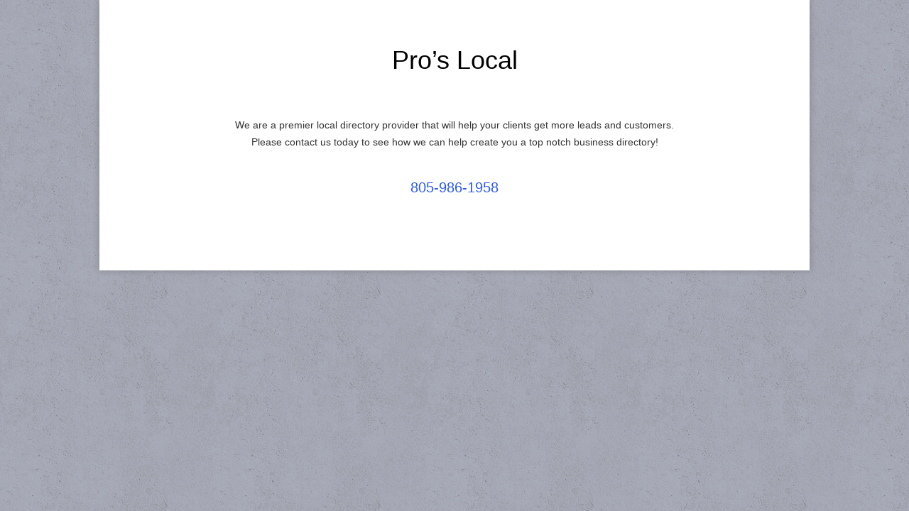

--- FILE ---
content_type: text/html; charset=UTF-8
request_url: http://snntv.pros-local.com/
body_size: 3504
content:
<!--/**
* Template Name: Landing Page
*/-->
<!DOCTYPE html>
<html lang="en-us">
	<head>
		<meta charset="utf-8">
		<meta http-equiv="X-UA-Compatible" content="IE=edge" />
		<!-- VIEWPORT FOR MOBILE DEVICES -->
		<meta name="viewport" content="width=device-width, initial-scale=1.0">
		<!-- TITLE & DESCRIPTION -->
		<title>Home | Suncoast News Network</title>
		<!-- NO MORE THAN 75 CHAR.-->
		
<!-- SEO Ultimate Plus (https://seoultimateplus.com) -->
	<meta prefix="og: http://ogp.me/ns#" property="og:type" content="article" />
	<meta prefix="article: http://ogp.me/ns/article#" property="article:published_time" content="2020-02-07" />
	<meta prefix="article: http://ogp.me/ns/article#" property="article:modified_time" content="2020-02-07" />
	<meta prefix="og: http://ogp.me/ns#" property="og:url" content="http://snntv.pros-local.com/" />
	<meta prefix="og: http://ogp.me/ns#" property="og:site_name" content="Suncoast News Network" />
	<meta name="twitter:card" content="summary" />
<!-- /SEO Ultimate Plus -->

<link rel='dns-prefetch' href='//s.w.org' />
		<script type="text/javascript">
			window._wpemojiSettings = {"baseUrl":"https:\/\/s.w.org\/images\/core\/emoji\/12.0.0-1\/72x72\/","ext":".png","svgUrl":"https:\/\/s.w.org\/images\/core\/emoji\/12.0.0-1\/svg\/","svgExt":".svg","source":{"concatemoji":"http:\/\/snntv.pros-local.com\/wp-includes\/js\/wp-emoji-release.min.js?ver=5.3.20"}};
			!function(e,a,t){var n,r,o,i=a.createElement("canvas"),p=i.getContext&&i.getContext("2d");function s(e,t){var a=String.fromCharCode;p.clearRect(0,0,i.width,i.height),p.fillText(a.apply(this,e),0,0);e=i.toDataURL();return p.clearRect(0,0,i.width,i.height),p.fillText(a.apply(this,t),0,0),e===i.toDataURL()}function c(e){var t=a.createElement("script");t.src=e,t.defer=t.type="text/javascript",a.getElementsByTagName("head")[0].appendChild(t)}for(o=Array("flag","emoji"),t.supports={everything:!0,everythingExceptFlag:!0},r=0;r<o.length;r++)t.supports[o[r]]=function(e){if(!p||!p.fillText)return!1;switch(p.textBaseline="top",p.font="600 32px Arial",e){case"flag":return s([127987,65039,8205,9895,65039],[127987,65039,8203,9895,65039])?!1:!s([55356,56826,55356,56819],[55356,56826,8203,55356,56819])&&!s([55356,57332,56128,56423,56128,56418,56128,56421,56128,56430,56128,56423,56128,56447],[55356,57332,8203,56128,56423,8203,56128,56418,8203,56128,56421,8203,56128,56430,8203,56128,56423,8203,56128,56447]);case"emoji":return!s([55357,56424,55356,57342,8205,55358,56605,8205,55357,56424,55356,57340],[55357,56424,55356,57342,8203,55358,56605,8203,55357,56424,55356,57340])}return!1}(o[r]),t.supports.everything=t.supports.everything&&t.supports[o[r]],"flag"!==o[r]&&(t.supports.everythingExceptFlag=t.supports.everythingExceptFlag&&t.supports[o[r]]);t.supports.everythingExceptFlag=t.supports.everythingExceptFlag&&!t.supports.flag,t.DOMReady=!1,t.readyCallback=function(){t.DOMReady=!0},t.supports.everything||(n=function(){t.readyCallback()},a.addEventListener?(a.addEventListener("DOMContentLoaded",n,!1),e.addEventListener("load",n,!1)):(e.attachEvent("onload",n),a.attachEvent("onreadystatechange",function(){"complete"===a.readyState&&t.readyCallback()})),(n=t.source||{}).concatemoji?c(n.concatemoji):n.wpemoji&&n.twemoji&&(c(n.twemoji),c(n.wpemoji)))}(window,document,window._wpemojiSettings);
		</script>
		<style type="text/css">
img.wp-smiley,
img.emoji {
	display: inline !important;
	border: none !important;
	box-shadow: none !important;
	height: 1em !important;
	width: 1em !important;
	margin: 0 .07em !important;
	vertical-align: -0.1em !important;
	background: none !important;
	padding: 0 !important;
}
</style>
	<link rel='stylesheet' id='wp-block-library-css'  href='http://snntv.pros-local.com/wp-includes/css/dist/block-library/style.min.css?ver=5.3.20' type='text/css' media='all' />
<link rel='stylesheet' id='su-plugin-seo.front-css'  href='http://snntv.pros-local.com/wp-content/plugins/seo-ultimate-plus/plugin/seo.front.css?ver=2.0.7' type='text/css' media='all' />
<link rel='https://api.w.org/' href='http://snntv.pros-local.com/wp-json/' />
<link rel="EditURI" type="application/rsd+xml" title="RSD" href="http://snntv.pros-local.com/xmlrpc.php?rsd" />
<link rel="wlwmanifest" type="application/wlwmanifest+xml" href="http://snntv.pros-local.com/wp-includes/wlwmanifest.xml" /> 
<meta name="generator" content="WordPress 5.3.20" />
<link rel="canonical" href="http://snntv.pros-local.com/" />
<link rel='shortlink' href='http://snntv.pros-local.com/' />
<link rel="alternate" type="application/json+oembed" href="http://snntv.pros-local.com/wp-json/oembed/1.0/embed?url=http%3A%2F%2Fsnntv.pros-local.com%2F" />
<link rel="alternate" type="text/xml+oembed" href="http://snntv.pros-local.com/wp-json/oembed/1.0/embed?url=http%3A%2F%2Fsnntv.pros-local.com%2F&#038;format=xml" />
		<style type="text/css" id="wp-custom-css">
			.bullet-list {text-align:left;padding-left:20px}

.par {margin-top:15px !important; display:block;}		</style>
				<!-- STYLESHEETS -->
		<link rel="stylesheet" href="http://snntv.pros-local.com/wp-content/themes/pros-local/assets/css/bootstrap.min.css">
        <link rel="stylesheet" href="http://snntv.pros-local.com/wp-content/themes/pros-local/assets/css/font-awesome.min.css">
		<link href="http://snntv.pros-local.com/wp-content/themes/pros-local/directory-home.css" rel="stylesheet" type="text/css"/>
		<!-- Global site tag (gtag.js) - Google Analytics -->
<script async src="https://www.googletagmanager.com/gtag/js?id=UA-126104445-2"></script>
<script>
  window.dataLayer = window.dataLayer || [];
  function gtag(){dataLayer.push(arguments);}
  gtag('js', new Date());

  gtag('config', 'UA-126104445-2');
</script>	</head>
	<body class="home page-template page-template-templates page-template-page-landing page-template-templatespage-landing-php page page-id-6">
	<div class="container">
		<div class="row">
			
				<section class="entire">
	<main id="main" class="landing">
		<div class="main-inner">
			<div class="container">
				<div class="row">
					<div class="col-xs-12 col-sm-12 col-md-12">
						<h1>Pro&#8217;s Local</h1>
<p>We are a premier local directory provider that will help your clients get more leads and customers.<br />
Please contact us today to see how we can help create you a top notch business directory!<br />
<a href="tel:+18059861958">805-986-1958</a></p>
 
					</div>
				</div>
			</div>	
		</div>
	</main>
 
</section>
</div>
</div>
<!-- JAVASCRIPTS -->
<script src="https://ajax.googleapis.com/ajax/libs/jquery/3.1.1/jquery.min.js"></script>
<script src="http://snntv.pros-local.com/wp-content/themes/pros-local/assets/js/bootstrap.min.js"></script>
<script src="http://snntv.pros-local.com/wp-content/themes/pros-local/assets/js/mixitup.min.js" type="application/javascript"></script>
<script src="http://snntv.pros-local.com/wp-content/themes/pros-local/assets/js/mixitup-multifilter.min.js"></script>
<script src="https://cdnjs.cloudflare.com/ajax/libs/jquery.matchHeight/0.7.2/jquery.matchHeight-min.js"></script>

<script language="JavaScript" type="application/javascript">
$(document).ready(function() {
	$('.top-content').matchHeight(); 
	$('.full-content').matchHeight(); 
	
	// Select all links with hashes
	$('.market-links a[href*="#"]').not('[href="#"]').not('[href="#0"]').click(function(event) {
		// On-page links
		if (location.pathname.replace(/^\//, '') == this.pathname.replace(/^\//, '') && location.hostname == this.hostname) {
			// Figure out element to scroll to
			var target = $(this.hash);
			target = target.length ? target : $('[name=' + this.hash.slice(1) + ']');
			// Does a scroll target exist?
			if (target.length) {
				// Only prevent default if animation is actually gonna happen
				event.preventDefault();
				$('html, body').animate({
					scrollTop: target.offset().top
				}, 1000, function() {
					// Callback after animation
					// Must change focus!
					var $target = $(target);
					$target.focus();
					if ($target.is(":focus")) { // Checking if the target was focused
						return false;
					} else {
						$target.attr('tabindex','-1'); // Adding tabindex for elements not focusable
						$target.focus(); // Set focus again
					};
				});
			}
		}
	});
  
	$('.category-links a').click(function(event){
		event.preventDefault();  
		var target = $(this).attr('href'); 
		target = target.substr(1); 
		var adItem = $('.'+target+'');
		$('.mix').css('display','none');
		$('.ads').css('display','none'); 
		$('.ads').removeClass('hasItem'); 
		$(adItem).css('display','block'); 
		$('.ads').has(adItem).addClass('hasItem');
		if($('.ads').hasClass('hasItem')){
			$('.hasItem').css('display','block'); 
		}
	});
	
	$('.category-links a.reset').click(function(event){
		event.preventDefault();
		$('.mix').css('display','block');
		$('.ads').css('display','block');
		$('.ads').removeClass('hasItem');
		$(this).css('display','inline-block'); 
	});
	
	
});
</script>
<div id="su-footer-links" style="text-align: center;"></div><script type='text/javascript' src='http://snntv.pros-local.com/wp-includes/js/wp-embed.min.js?ver=5.3.20'></script>
</body>

</html>
	

--- FILE ---
content_type: text/css
request_url: http://snntv.pros-local.com/wp-content/plugins/seo-ultimate-plus/plugin/seo.front.css?ver=2.0.7
body_size: 157
content:
.rich-snippets {display: block}
.stealth-snipp .rich-snippets {
	position: absolute;
	overflow: hidden;  
	border: 0;
	width: 1px;
	height: 1px;
	padding: 0;
	margin: -1px;
	clip: rect(0 0 0 0); 
}

--- FILE ---
content_type: text/css
request_url: http://snntv.pros-local.com/wp-content/themes/pros-local/directory-home.css
body_size: 1505
content:
.market-section h2{ padding: 0px 15px; font-size: 28px; color: #000001; text-shadow: 0 1px 3px rgba(0,0,0,.3); text-transform: uppercase; margin: 20px 15px; text-align: center;}
.ads .market-section {  padding: 20px 0px;  }
.category-links, .market-links{ text-align: center; }
.category-links h2, .market-links h2{  color: #222; text-shadow: 0 1px 3px rgba(0,0,0,.3);  font-size: 18px;  padding: 20px 0px;}
.market-links a, .category-links a{    margin: 0px 5px;    padding: 8px;    color: #666;    display: inline-blck;    display: inline-block;    margin: 10px 0px;    font-weight: normal;}
.market-links a:hover, .market-links a:focus, .category-links a:hover, .category-links a:focus{    text-decoration: none; }
.ads{    padding-bottom: 20px;  background-color:#3c55ab;background-image:url(assets/images/diagonal-waves.png);    border: 1px solid #3f54ab3b; margin: 25px 0px; }
.full-content{ background: #fff; }




header{     background: #f2f2f2!important;   border-bottom: 1px solid #d9d9d9; background: #fff; width: 100%; height: auto; float:left; }
a.return{   text-align:right;  display: inline-block;    width: 100%;   color: #666;    font-size: 12px;    padding: 12px 0px; }
#heading{ text-align: center;  padding: 50px 0px;    background-color: #2a58f4;  background-image: url(https://www.transparenttextures.com/patterns/dark-geometric.png);}
h1{ border-bottom: none;     text-shadow: 0 1px 3px rgba(0,0,0,.3);font-size: 26px;     border-bottom: none;  text-shadow: 0 1px 3px rgba(0,0,0,.3); font-size: 26px;color: #fff; }
html, body{ background-color: #dce1f5;    background-image: url(https://www.transparenttextures.com/patterns/dark-wall.png);}
.advert-items{ float:left; width: 100%; height: auto; }
.grid{margin: 40px 0px;float:left;width:100%; }
.controls{ text-align:center; padding: 15px 0px 25px 0px; }
.controls h3{ color: #222;    text-shadow: 0 1px 3px rgba(0,0,0,.3);    font-size: 18px;    padding: 20px 0px;}
.main-inner{ float:left;   background:#fff; width:100%;}
.full-content{ padding: 10px; text-align: center;   -webkit-box-shadow: 0 0 10px rgba(0, 0, 0, 0.15);    -moz-box-shadow: 0 0 20px #333;    box-shadow: 0 0 20px #333;}
.bottom-content{ margin-top: 15px; background:#eee;padding:10px;}
.mix{ margin: 20px 0px; }
footer{ float:left;float: left;    width: 100%;    height: auto;    background-color: #2a58f4;    background-image: url(https://www.transparenttextures.com/patterns/dark-geometric.png);    padding-left: 15px; }
.footer-inner{ }
section.entire{  width: 100%; float:left; height: auto;   -webkit-box-shadow: 0 0 10px 0 rgba(0,0,0,.2);    -moz-box-shadow: 0 0 10px 0 rgba(0,0,0,.2);    box-shadow: 0 0 10px 0 rgba(0,0,0,.2);}
main{ float:left; width: 100%; height: auto; }
.control-section{ width: 100%; float:left; height: auto;   }
button.control{ margin: 0px 5px; padding: 8px; color: #666;     border: 1px solid #d9d9d9; background-color: #fff; }
.copyright p{ color: #fff;     text-shadow: 0 1px 3px rgba(0,0,0,.3);}
.bottom-content a{ color: #2a58f4; }


.market-item{ }

button.reset-btn, .no-results{ display:none; }
.mixitup-container-failed .no-results{ display:block; }

.no-results h3{ text-align: center;    font-size: 26px;    color: #4154a2;    text-shadow: 2px 1px 2px #ffffff;    text-transform: uppercase;    padding: 40px 0px;}
.controls fieldset{ margin: 15px 0px; }
button.control.mixitup-control-active {    background: #3f54ab;    color: #fff; }
.bottom-banner{  float:left; width: 100%; height: auto;  background-size: cover!important; color: #fff;  }
.bottom-banner-text{ padding: 20px 60px; }


.link-blocks{padding-top:20px;}
.link-blocks img{margin:0 auto;}
.link-blocks img:hover{opacity:.7;}

.advert-items h2{color:#fff;letter-spacing:3px;padding-left:15px;border-bottom:2px solid #fff;padding-bottom:5px;}
	

p.category{ text-align:left; font-weight: 700; }

/* = DEFAULT - TEXT ITEMS = */
p {margin:20px 0;line-height:1.75em;}
.container {max-width:1000px;margin:0 auto;}


main.landing{ text-align:center; padding: 45px 0px; background: #fff;  }
main.landing h1{ text-shadow:none; color: #000; font-size: 36px; margin-bottom: 20px;  }
main.landing p{     font-size: 14px;    padding: 40px 0px;}
main.landing a{ color: #2a58f4;    font-size: 20px;    margin-top: 40px;    display: block; }

.header-links{ text-align:center; }
.header-links ul.nav{ padding-left: 0px; width:100%; text-align:center;  }
.header-links ul.nav li.dropdown{ width: 100%; }
.header-links ul.dropdown-menu{ width: 100%;    text-align: center;   border-top: 1px solid #d9d9d9;}
.nav .open>a, .nav .open>a:focus, .nav .open>a:hover{ background-color: transparent; }
.nav>li>a:focus, .nav>li>a:hover{ background-color: transparent;text-decoration:underline; }
.navbar-nav>li>a{ padding: 0;letter-spacing:2px;font-size:16px;}
.dropdown-menu>li>a:focus, .dropdown-menu>li>a:hover{background-color:#b7b7b7}
.header-links ul.dropdown-menu li:nth-of-type(odd){background:#eee;}
.header-links ul.dropdown-menu li:nth-of-type(even){background:#6a7bb5;}
.header-links ul.dropdown-menu li:nth-of-type(even) a{color:#fff;}
